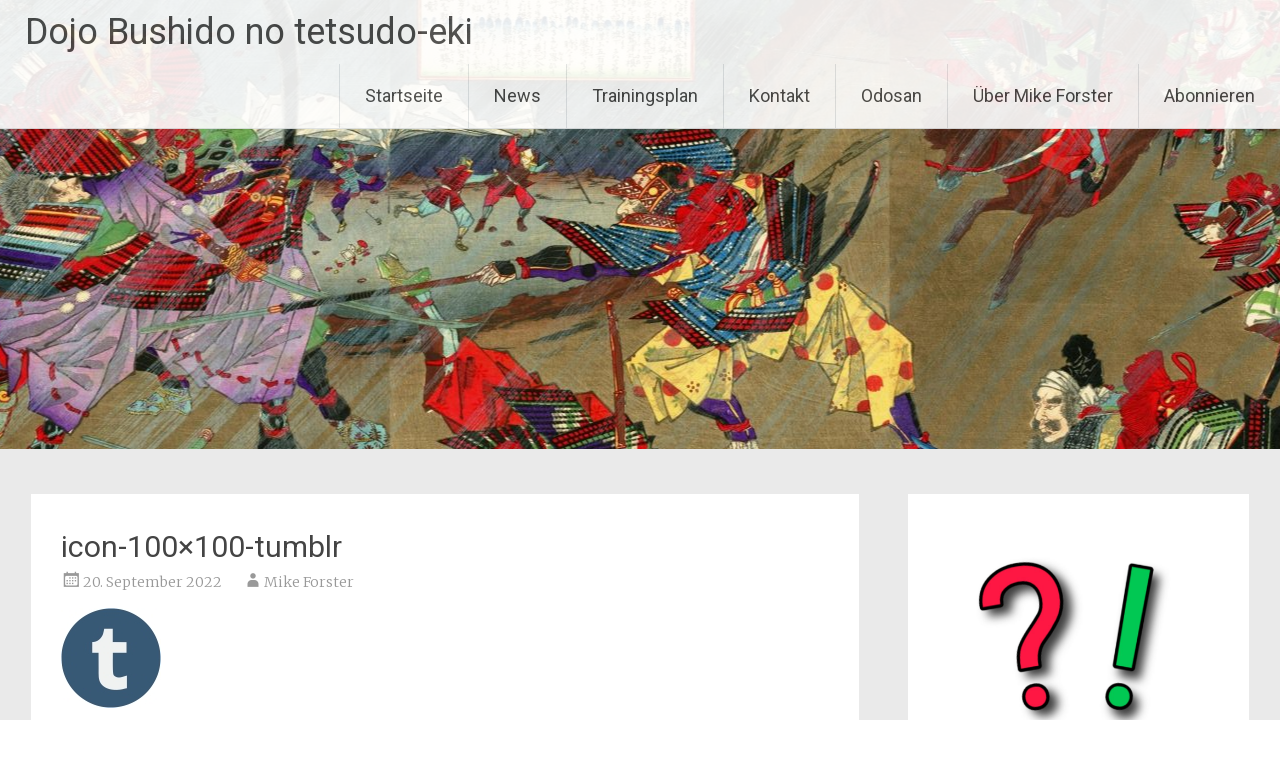

--- FILE ---
content_type: text/css
request_url: https://dojo-im-bahnhof.de/wp-content/plugins/simple-responsive-youtube-videos/public/css/cubetech-simple-yt-videos-public.css?ver=1.0.0
body_size: 105
content:
/**
 * All of the CSS for your public-facing functionality should be
 * included in this file.
 */

.cubetech-simple-yt-videos {
	position: relative;
	padding-bottom: 56.25%; /* 16:9 */
	padding-top: 25px;
	height: 0;
}
.cubetech-simple-yt-videos iframe {
	position: absolute;
	top: 0;
	left: 0;
	width: 100%;
	height: 100%;
}

--- FILE ---
content_type: text/javascript
request_url: https://dojo-im-bahnhof.de/wp-content/plugins/simple-responsive-youtube-videos/public/js/cubetech-simple-yt-videos-public.js?ver=1.0.0
body_size: 701
content:
(function( $ ) {
	'use strict';

	/**
	 * All of the code for your public-facing JavaScript source
	 * should reside in this file.
	 *
	 * Note: It has been assumed you will write jQuery code here, so the
	 * $ function reference has been prepared for usage within the scope
	 * of this function.
	 *
	 * This enables you to define handlers, for when the DOM is ready:
	 *
	 * $(function() {
	 *
	 * });
	 *
	 * When the window is loaded:
	 *
	 * $( window ).load(function() {
	 *
	 * });
	 *
	 * ...and/or other possibilities.
	 *
	 * Ideally, it is not considered best practise to attach more than a
	 * single DOM-ready or window-load handler for a particular page.
	 * Although scripts in the WordPress core, Plugins and Themes may be
	 * practising this, we should strive to set a better example in our own work.
	 */

	// Find all YouTube videos
	var $allVideos = $("iframe[src^='//www.youtube.com']"),

	    // The element that is fluid width
	    $fluidEl = $("body");

	// Figure out and save aspect ratio for each video
	$allVideos.each(function() {

	  $(this)
	    .data('aspectRatio', this.height / this.width)

	    // and remove the hard coded width/height
	    .removeAttr('height')
	    .removeAttr('width');

	});

	// When the window is resized
	$(window).resize(function() {

	  var newWidth = $fluidEl.width();

	  // Resize all videos according to their own aspect ratio
	  $allVideos.each(function() {

	    var $el = $(this);
	    $el
	      .width(newWidth)
	      .height(newWidth * $el.data('aspectRatio'));

	  });

	// Kick off one resize to fix all videos on page load
	}).resize();

})( jQuery );
